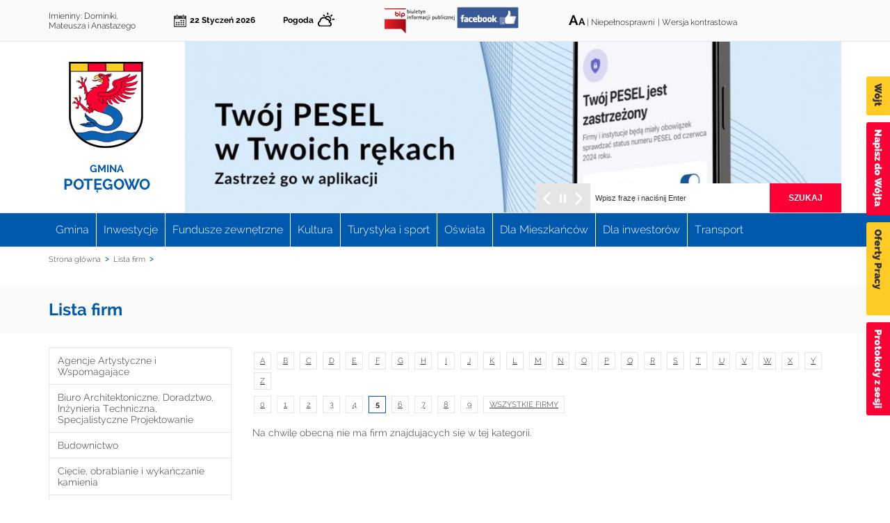

--- FILE ---
content_type: text/html; charset=utf-8
request_url: https://www.potegowo.pl/pl/companies-list/17?name=5
body_size: 11073
content:
<!DOCTYPE html PUBLIC "-//W3C//DTD XHTML+RDFa 1.0//EN" "http://www.w3.org/MarkUp/DTD/xhtml-rdfa-1.dtd">
<html xmlns="http://www.w3.org/1999/xhtml" xml:lang="pl" version="XHTML+RDFa 1.0" dir="ltr"
  xmlns:og="http://ogp.me/ns#"
  xmlns:article="http://ogp.me/ns/article#"
  xmlns:book="http://ogp.me/ns/book#"
  xmlns:profile="http://ogp.me/ns/profile#"
  xmlns:video="http://ogp.me/ns/video#"
  xmlns:product="http://ogp.me/ns/product#">
	<head profile="http://www.w3.org/1999/xhtml/vocab">
		<meta http-equiv="Content-Type" content="text/html; charset=utf-8" />
<link rel="shortcut icon" href="https://www.potegowo.pl/sites/all/themes/potegowo/favicon3.ico" type="image/vnd.microsoft.icon" />
<meta name="generator" content="Drupal 7 (https://www.drupal.org)" />
<link rel="canonical" href="https://www.potegowo.pl/pl/companies-list/17" />
<link rel="shortlink" href="https://www.potegowo.pl/pl/companies-list/17" />
<meta property="og:site_name" content="Gmina Potęgowo" />
<meta property="og:type" content="article" />
<meta property="og:url" content="https://www.potegowo.pl/pl/companies-list/17" />
<meta property="og:title" content="Lista firm" />
		<title>Lista firm | Gmina Potęgowo</title>
		<link type="text/css" rel="stylesheet" href="https://www.potegowo.pl/sites/default/files/css/css_xE-rWrJf-fncB6ztZfd2huxqgxu4WO-qwma6Xer30m4.css" media="all" />
<link type="text/css" rel="stylesheet" href="https://www.potegowo.pl/sites/default/files/css/css__LeQxW73LSYscb1O__H6f-j_jdAzhZBaesGL19KEB6U.css" media="all" />
<link type="text/css" rel="stylesheet" href="https://www.potegowo.pl/sites/default/files/css/css_1B8rgF9fnB2qBK08Pjfsm5pUQpVRW3a7_BuzByaHY6w.css" media="all" />
<link type="text/css" rel="stylesheet" href="https://www.potegowo.pl/sites/default/files/css/css_xzT09EnASBQldBMEjSXFDrOuohCIeO_FacQ-bTAElVk.css" media="all" />
<link type="text/css" rel="stylesheet" href="https://www.potegowo.pl/sites/all/modules/popup/popup.css?t71k83" media="all" />
<link type="text/css" rel="stylesheet" href="https://www.potegowo.pl/sites/default/files/css/css_LRe6JltJsAelkK2T6Ju8q36c0lwkSA5ZiyrhW4jiQdU.css" media="all" />
<link type="text/css" rel="stylesheet" href="https://www.potegowo.pl/sites/default/files/css/css_wqQfBn5rNRGrtiXKqiJJYdxDbkm91pWAzuszsqNQ3NI.css" media="all" />
<link type="text/css" rel="stylesheet" href="https://www.potegowo.pl/pl/styleswitcher/css/potegowo?t71k83" media="all" id="styleswitcher-css" />
		<script type="text/javascript" src="https://www.potegowo.pl/sites/default/files/js/js_XexEZhbTmj1BHeajKr2rPfyR8Y68f4rm0Nv3Vj5_dSI.js"></script>
<script type="text/javascript" src="https://www.potegowo.pl/sites/default/files/js/js_iu_w2UULUCtLLYVHVU9AlkwJXpkNUhm16fcA5ZZJMs0.js"></script>
<script type="text/javascript" src="https://www.potegowo.pl/sites/default/files/js/js_TcsSq5IwdGOvgsXnck5sQ3lXZm-GswFUMVMBahtAbkg.js"></script>
<script type="text/javascript" src="https://www.potegowo.pl/sites/default/files/js/js__gPBdb17RTaYN-dJciAkdHmYsyzWpb08pMFS7xDSA_Q.js"></script>
<script type="text/javascript" src="https://www.potegowo.pl/sites/all/modules/popup/popup.js?t71k83"></script>
<script type="text/javascript" src="https://www.potegowo.pl/sites/default/files/js/js_NW2j2qYvVYZps71p5z3LlD-GEDJaMpIoiaehSRjwF04.js"></script>
<script type="text/javascript" src="https://www.potegowo.pl/sites/default/files/js/js_kLwPJIC_a5Yxub4KUrgEQ2ijb672HsAFzmOluWHf7jI.js"></script>
<script type="text/javascript">
<!--//--><![CDATA[//><!--
jQuery.extend(Drupal.settings, {"basePath":"\/","pathPrefix":"pl\/","setHasJsCookie":0,"ajaxPageState":{"theme":"potegowo","theme_token":"_h3PikCRfxVbKslvin3gm-TBrUT3g3X8mH-xTm5Cit8","jquery_version":"1.7","js":{"sites\/all\/modules\/jquery_update\/replace\/jquery\/1.7\/jquery.min.js":1,"misc\/jquery-extend-3.4.0.js":1,"misc\/jquery-html-prefilter-3.5.0-backport.js":1,"misc\/jquery.once.js":1,"misc\/drupal.js":1,"sites\/all\/modules\/jquery_update\/replace\/ui\/ui\/minified\/jquery.ui.core.min.js":1,"sites\/all\/modules\/jquery_update\/replace\/ui\/ui\/minified\/jquery.ui.widget.min.js":1,"sites\/all\/modules\/eu_cookie_compliance\/js\/jquery.cookie-1.4.1.min.js":1,"sites\/all\/modules\/jquery_update\/replace\/misc\/jquery.form.min.js":1,"misc\/ajax.js":1,"sites\/all\/modules\/jquery_update\/js\/jquery_update.js":1,"sites\/all\/modules\/admin_menu\/admin_devel\/admin_devel.js":1,"sites\/all\/modules\/vbanner\/js\/vbanner.clickcount.js":1,"sites\/all\/modules\/vuser_company\/js\/vuser_company.js":1,"public:\/\/languages\/pl_eHtBkzHA4g8I6WHqN94yRSkHGOQDR-Y91HapVnItLUg.js":1,"sites\/all\/libraries\/colorbox\/jquery.colorbox-min.js":1,"sites\/all\/modules\/colorbox\/js\/colorbox.js":1,"sites\/all\/modules\/colorbox\/js\/colorbox_inline.js":1,"sites\/all\/modules\/dhtml_menu\/dhtml_menu.js":1,"sites\/all\/modules\/ie6nomore\/ie6nomore.js":1,"sites\/all\/modules\/popup\/popup.js":1,"misc\/collapse.js":1,"misc\/form.js":1,"sites\/all\/modules\/calendar\/js\/calendar_bubble.js":1,"sites\/all\/modules\/views\/js\/base.js":1,"misc\/progress.js":1,"sites\/all\/modules\/views\/js\/ajax_view.js":1,"sites\/all\/themes\/potegowo\/js\/classList.min.js":1,"sites\/all\/modules\/styleswitcher\/styleswitcher.js":1,"sites\/all\/themes\/potegowo\/js\/swiper.min.js":1,"sites\/all\/themes\/potegowo\/js\/jquery.selectBoxIt.min.js":1,"sites\/all\/themes\/potegowo\/js\/misc.js":1},"css":{"modules\/system\/system.base.css":1,"modules\/system\/system.menus.css":1,"modules\/system\/system.messages.css":1,"modules\/system\/system.theme.css":1,"misc\/ui\/jquery.ui.core.css":1,"misc\/ui\/jquery.ui.theme.css":1,"sites\/all\/modules\/calendar\/css\/calendar_multiday.css":1,"sites\/all\/modules\/date\/date_api\/date.css":1,"sites\/all\/modules\/date\/date_popup\/themes\/datepicker.1.7.css":1,"modules\/field\/theme\/field.css":1,"modules\/node\/node.css":1,"modules\/search\/search.css":1,"modules\/user\/user.css":1,"sites\/all\/modules\/views\/css\/views.css":1,"sites\/all\/libraries\/colorbox\/vlightbox\/colorbox.css":1,"sites\/all\/modules\/ctools\/css\/ctools.css":1,"sites\/all\/modules\/dhtml_menu\/dhtml_menu.css":1,"sites\/all\/modules\/ie6nomore\/ie6nomore.css":1,"sites\/all\/modules\/popup\/popup.css":1,"sites\/all\/modules\/calendar\/css\/calendar_ballon.css":1,"sites\/all\/modules\/date\/date_views\/css\/date_views.css":1,"sites\/all\/modules\/media_gallery\/media_gallery.css":1,"sites\/all\/modules\/styleswitcher\/styleswitcher.overlay.css":1,"sites\/all\/themes\/potegowo\/css\/swiper.min.css":1,"sites\/all\/themes\/potegowo\/css\/jquery.selectBoxIt.css":1,"sites\/all\/themes\/potegowo\/css\/styles.css":1,"https:\/\/www.potegowo.pl\/pl\/styleswitcher\/css\/potegowo":1}},"colorbox":{"transition":"elastic","speed":"350","opacity":"0.85","slideshow":true,"slideshowAuto":false,"slideshowSpeed":"5000","slideshowStart":"Pokaz slajd\u00f3w","slideshowStop":"Zatrzymaj pokaz slajd\u00f3w","current":"{current} z {total}","previous":"\u00ab Prev","next":"Next \u00bb","close":"Close","overlayClose":true,"returnFocus":true,"maxWidth":"98%","maxHeight":"98%","initialWidth":"300","initialHeight":"250","fixed":true,"scrolling":true,"mobiledetect":true,"mobiledevicewidth":"480px"},"dhtmlMenu":{"nav":"none","animation":{"effects":{"height":0,"width":0,"opacity":0},"speed":"100"},"effects":{"siblings":"close-same-tree","children":"none","remember":""},"filter":{"type":"blacklist","list":{"main-menu":0,"management":0,"menu-recommended-links":0,"menu-shortcuts":0,"menu-site-main-menu":0,"navigation":0,"user-menu":0}}},"popup":{"effects":{"show":{"default":"this.body.show();","fade":"\n        if (this.opacity){\n          this.body.fadeTo(\u0027medium\u0027,this.opacity);\n        }else{\n          this.body.fadeIn(\u0027medium\u0027);\n        }","slide-down":"this.body.slideDown(\u0027medium\u0027)","slide-down-fade":"\n        this.body.animate(\n          {\n            height:\u0027show\u0027,\n            opacity:(this.opacity ? this.opacity : \u0027show\u0027)\n          }, \u0027medium\u0027\n        );"},"hide":{"default":"this.body.hide();","fade":"this.body.fadeOut(\u0027medium\u0027);","slide-down":"this.body.slideUp(\u0027medium\u0027);","slide-down-fade":"\n        this.body.animate(\n          {\n            height:\u0027hide\u0027,\n            opacity:\u0027hide\u0027\n          }, \u0027medium\u0027\n        );"}},"linger":"250","delay":"250"},"views":{"ajax_path":"\/pl\/views\/ajax","ajaxViews":{"views_dom_id:c5214bb88b3ccc6d49a7409b0491d589":{"view_name":"Kalendarz","view_display_id":"block_1","view_args":"2026-01","view_path":"companies-list\/17","view_base_path":"calendar-node-field-date\/month","view_dom_id":"c5214bb88b3ccc6d49a7409b0491d589","pager_element":0}}},"urlIsAjaxTrusted":{"\/pl\/views\/ajax":true,"\/pl\/companies-list\/17?name=5":true},"styleSwitcher":{"styles":{"custom\/contrast":{"label":"Wersja kontrastowa","name":"custom\/contrast","path":"https:\/\/www.potegowo.pl\/sites\/all\/themes\/potegowo\/css\/contrast.css","is_default":false,"status":true,"weight":0,"_i":0,"theme":"potegowo"},"custom\/default":{"label":"Wersja standardowa","name":"custom\/default","path":"https:\/\/www.potegowo.pl\/pl\/styleswitcher\/css\/potegowo","is_default":false,"status":true,"weight":0,"_i":1,"theme":"potegowo"}},"default":"custom\/default","enableOverlay":1,"cookieExpire":31536000,"theme":"potegowo"},"vars":{"showSectors":"Show all","hideSectors":"Hide all"}});
//--><!]]>
</script>
		<script type="text/javascript">
			(function(i, s, o, g, r, a, m) {
				i['GoogleAnalyticsObject'] = r;
				i[r] = i[r] || function() {
					(i[r].q = i[r].q || []).push(arguments)
				}, i[r].l = 1 * new Date();
				a = s.createElement(o),
						m = s.getElementsByTagName(o)[0];
				a.async = 1;
				a.src = g;
				m.parentNode.insertBefore(a, m)
			})(window, document, 'script', '//www.google-analytics.com/analytics.js', 'ga');

			ga('create', 'UA-71625443-1', 'auto');
			ga('send', 'pageview');
		</script>
	</head>
	<body class="html not-front not-logged-in no-sidebars page-companies-list page-companies-list- page-companies-list-17 classical_version i18n-pl" >
		<div id="skip-link">
							<a href="#block-menu-menu-site-main-menu" class="element-invisible element-focusable">Przejdź do menu głównego</a>
				<a href="#search-block-form" class="element-invisible element-focusable">Przejdź do wyszukiwarki</a>
				<a href="#block-system-main" class="element-invisible element-focusable">Przejdź do głównej treści</a>
				<a href="#page-frontpage-content" class="element-invisible element-focusable">Przejdź do stopki</a>
				<a href="/" class="element-invisible element-focusable">Przejdź do strony głównej</a>
					</div>
				

  <div class="region region-popup">
    <div id="block-vbanner-popup" class="block block-vbanner">
				<div class="content">


<div class="vbanner">
	
					


  
  
		
	</div>

</div>
</div>
  </div>

<div class="page-preheader">
	  <div class="region region-preheader">
    <div id="block-vnameday-vnameday" class="block block-vnameday">
				<div class="content">Imieniny: Dominiki, Mateusza i Anastazego</div>
</div>
<div id="block-block-5" class="block block-block">
				<div class="content">22 Styczeń 2026</div>
</div>
<div id="block-block-6" class="block block-block">
				<div class="content"> <p><a title="Przejdź do strony z prognozą pogody dla Gminy Potęgowo" href="/strona/pogoda-w-potęgowie">Pogoda</a></p>
 </div>
</div>
<div id="block-block-7" class="block block-block">
				<h2>Biuletyn Informacji Publicznej</h2>
			<div class="content"> <p><a title="Przejdź do Biuletynu Informacji Publicznej" href="http://bip.potegowo.pl/Article/get/id,18635.html" target="_blank"><img src="/sites/default/files/pliki/logo_bip_small.png?656" alt="Biuletyn Informacji Publicznej" width="101" height="36" /></a></p>
 </div>
</div>
<div id="block-block-10" class="block block-block">
				<div class="content"> <p> <a title="Przejdź do Facebook'a" href="https://www.facebook.com/ugpotegowo" target="_blank"><img src="/sites/default/files/pliki/facebook-create.png?673" alt="Facebook" width="89" height="31" style="margin: 10px 0;" /></a></p>
 </div>
</div>
<div id="block-block-8" class="block block-block">
				<div class="content"> <p><a id="font_size_up" title="Powiększ rozmiar czcionki" href="#">A</a><a id="font_size_down" title="Pomniejsz rozmiar czcionki" href="#">a</a> <span class="separator">| </span><a title="Przejdź na stronę Biuletynu Informacji Publicznej do informacji o obsłudze osób głuchoniemych" href="http://bip.potegowo.pl/Article/id,578.html" target="_blank">Niepełnosprawni</a></p>
 </div>
</div>
<div id="block-styleswitcher-styleswitcher" class="block block-styleswitcher">
				<div class="content"><div class="item-list"><ul><li class="first"><a href="/pl/styleswitcher/switch/potegowo/custom/contrast?destination=companies-list/17%3Fname%3D5" class="style-switcher custom-style style-contrast" id="custom-contrast" rel="nofollow">Wersja kontrastowa</a></li>
<li class="last"><a href="/pl/styleswitcher/switch/potegowo/custom/default?destination=companies-list/17%3Fname%3D5" class="style-switcher custom-style style-default" id="custom-default" rel="nofollow">Wersja standardowa</a></li>
</ul></div></div>
</div>
  </div>
</div>

<div class="page-header">
	<div class="page-header-content main_width">
		<div class="page-header-left">
			<div class="page-header-logo">
				<a href="/" title="Przejdź do strony głównej">
					<img src="https://www.potegowo.pl/sites/all/themes/potegowo/logo.png" alt="Herb Gminy Potęgowo" />
				</a>
			</div>
			<div class="page-header-name"><div class="p1">Gmina</div><div class="p2">Potęgowo</div></div>
		</div>

		  <div class="region region-header">
    <div id="block-vbanner-header" class="block block-vbanner">
				<div class="content">


<div class="vbanner">
	
					


													<div id="vbanner_single_100" class="vbanner_single">										<a id="vbanner-link-100" class="vbanner-link" href="https://potegowo.pl/pl/strona/zastrze%C5%BC-pesel" target="_blank">											<img src="https://www.potegowo.pl/sites/default/files/styles/vbanner_header/public/vbanner/banner_z_pesel.jpg?itok=9MXzFIih" alt="" />										</a>									</div>
						 




													<div id="vbanner_single_98" class="vbanner_single">										<a id="vbanner-link-98" class="vbanner-link" href="https://www.potegowo.pl/pl/node/4488" target="_blank">											<img src="https://www.potegowo.pl/sites/default/files/styles/vbanner_header/public/vbanner/banner_kpo_orange_2.jpg?itok=jSFVROM0" alt="" />										</a>									</div>
						 




													<div id="vbanner_single_94" class="vbanner_single">										<a id="vbanner-link-94" class="vbanner-link" href="https://internet.gov.pl/" target="_blank">											<img src="https://www.potegowo.pl/sites/default/files/styles/vbanner_header/public/vbanner/baner_1_internet-gov-pl.jpg?itok=FOdRSKUf" alt="Zgłoszenie lokalizacji wiejskiej do internetu" />										</a>									</div>
						 




													<div id="vbanner_single_86" class="vbanner_single">										<a id="vbanner-link-86" class="vbanner-link" href="https://potegowo.budzetyjst.pl/" target="_blank">											<img src="https://www.potegowo.pl/sites/default/files/styles/vbanner_header/public/vbanner/budzet.jpg?itok=oM2oiOOB" alt="Poznaj budżet Gminy Potęgowo" />										</a>									</div>
						 

		
	</div>

</div>
</div>
<div id="block-search-form" class="block block-search">
				<div class="content"><form action="/pl/companies-list/17?name=5" method="post" id="search-block-form" accept-charset="UTF-8"><div><div class="container-inline">
      <h2 class="element-invisible">Formularz wyszukiwania</h2>
    <div class="form-item form-type-textfield form-item-search-block-form">
  <label class="element-invisible" for="edit-search-block-form--2">Szukaj </label>
 <input title="Wprowadź słowa, które mają zostać wyszukane." type="text" id="edit-search-block-form--2" name="search_block_form" value="" size="15" maxlength="128" class="form-text" />
</div>
<div class="form-actions form-wrapper" id="edit-actions"><input type="submit" id="edit-submit" name="op" value="Szukaj" class="form-submit" /></div><input type="hidden" name="form_build_id" value="form-emAcSLXNILby2E7RomKT5L8ntOCpCQ6UE5OqVTB2A1A" />
<input type="hidden" name="form_id" value="search_block_form" />
</div>
</div></form></div>
</div>
  </div>
	</div>
</div>

<div class="page-menu">
	  <div class="region region-main-menu">
    <div id="block-menu-menu-site-main-menu" class="block block-menu">
				<h2>Menu główne</h2>
			<div class="content"><ul class="menu"><li class="first collapsed dhtml-menu collapsed start-collapsed" id="dhtml_menu-890"><a href="/pl">Gmina</a><ul class="menu"><li class="first leaf dhtml-menu" id="dhtml_menu-896"><a href="/pl/strona/o-gminie">O Gminie</a></li>
<li class="leaf dhtml-menu" id="dhtml_menu-1025"><a href="http://bip.potegowo.pl/Article/id,416.html" target="_blank">Sołectwa</a></li>
<li class="expanded dhtml-menu collapsed start-collapsed" id="dhtml_menu-897"><a href="/pl/strona/urz%C4%85d">Urząd</a><ul class="menu"><li class="first leaf dhtml-menu" id="dhtml_menu-898"><a href="/pl/strona/w%C3%B3jt">Wójt</a></li>
<li class="leaf dhtml-menu" id="dhtml_menu-899"><a href="https://bip.potegowo.pl/m,508,urzad-gminy-potegowo.html" target="_blank">Pracownicy Urzędu</a></li>
<li class="last expanded dhtml-menu collapsed start-collapsed" id="dhtml_menu-900"><a href="/pl/strona/jak-za%C5%82atwi%C4%87-spraw%C4%99">Jak załatwić sprawę?</a><ul class="menu"><li class="first leaf dhtml-menu" id="dhtml_menu-901"><a href="http://epuap.gov.pl/wps/portal/strefa-klienta/katalog-spraw ">Załatw sprawę przez Internet (e-PUAP2)</a></li>
<li class="leaf dhtml-menu" id="dhtml_menu-902"><a href="https://obywatel.gov.pl/">Informacje i usługi dla obywateli</a></li>
<li class="leaf dhtml-menu" id="dhtml_menu-903"><a href="https://www.biznes.gov.pl/organy-i-instytucje/-/szczegoly/1811">Dla przedsiębiorcy</a></li>
<li class="last leaf dhtml-menu" id="dhtml_menu-1038"><a href="https://msw.gov.pl/pl/sprawy-obywatelskie/12028,Sprawy-obywatelskie.html">Sprawy obywatelskie (m,eldunki, dowody, rejestracja stanu cywilnego)</a></li>
</ul></li>
</ul></li>
<li class="leaf dhtml-menu" id="dhtml_menu-904"><a href="/pl/strona/organizacje-pozarz%C4%85dowe">Organizacje pozarządowe</a></li>
<li class="leaf dhtml-menu" id="dhtml_menu-1077"><a href="/pl/strona/konsultacje-spo%C5%82eczne">Konsultacje społeczne</a></li>
<li class="last leaf dhtml-menu" id="dhtml_menu-2140"><a href="https://potegowo.pl/pl/strona/oze-w-gminie-pot%C4%99gowo">OZE w Gminie Potęgowo</a></li>
</ul></li>
<li class="leaf dhtml-menu" id="dhtml_menu-891"><a href="/pl/inwestycje">Inwestycje</a></li>
<li class="leaf dhtml-menu" id="dhtml_menu-895"><a href="/pl/fundusze_zewnetrzne">Fundusze zewnętrzne</a></li>
<li class="collapsed dhtml-menu collapsed start-collapsed" id="dhtml_menu-893"><a href="/pl">Kultura</a><ul class="menu"><li class="first leaf dhtml-menu" id="dhtml_menu-912"><a href="https://pl-pl.facebook.com/GCKPotegowo">Gminne Centrum Kultury w Potęgowie</a></li>
<li class="last leaf dhtml-menu" id="dhtml_menu-913"><a href="http://www.gbppotegowo.naszabiblioteka.com/">Gminna Biblioteka Publiczna w Potęgowie</a></li>
</ul></li>
<li class="expanded dhtml-menu collapsed start-collapsed" id="dhtml_menu-892"><a href="/pl/strona/turystyka">Turystyka i sport</a><ul class="menu"><li class="first collapsed dhtml-menu collapsed start-collapsed" id="dhtml_menu-914"><a href="/pl/strona/turystyka">Turystyka</a><ul class="menu"><li class="first leaf dhtml-menu" id="dhtml_menu-915"><a href="/pl/strona/baza-noclegowa-i-%C5%BCywieniowa">Baza noclegowa i żywieniowa</a></li>
<li class="leaf dhtml-menu" id="dhtml_menu-916"><a href="/pl/strona/szlaki-turystyczne">Szlaki turystyczne</a></li>
<li class="leaf dhtml-menu" id="dhtml_menu-917"><a href="/pl/strona/aktywny-wypoczynek">Aktywny wypoczynek</a></li>
<li class="leaf dhtml-menu" id="dhtml_menu-918"><a href="/pl/strona/zabytki">Zabytki</a></li>
<li class="last leaf dhtml-menu" id="dhtml_menu-1066"><a href="/pl/strona/formy-ochrony-przyrody">Formy Ochrony Przyrody</a></li>
</ul></li>
<li class="leaf dhtml-menu" id="dhtml_menu-919"><a href="/pl/strona/sport">Sport</a></li>
<li class="last leaf dhtml-menu" id="dhtml_menu-2138"><a href="https://potegowo.pl/pl/strona/raport-nastroje-pomorskiej-bran%C5%BCy-turystycznej">Raport: Nastroje pomorskiej branży turystycznej</a></li>
</ul></li>
<li class="expanded dhtml-menu collapsed start-collapsed" id="dhtml_menu-894"><a href="/pl">Oświata</a><ul class="menu"><li class="first leaf dhtml-menu" id="dhtml_menu-924"><a href="http://zspotegowo.pl/" target="_blank">Szkoła Podstawowa w Potęgowie </a></li>
<li class="leaf dhtml-menu" id="dhtml_menu-925"><a href="http://splupawa.pl/" target="_blank">Szkoła Podstawowa w Łupawie</a></li>
<li class="leaf dhtml-menu" id="dhtml_menu-926"><a href="http://www.spopskorowo.pl/" target="_blank">Szkoła Podstawowa w Skórowie </a></li>
<li class="leaf dhtml-menu" id="dhtml_menu-927"><a href="https://www.facebook.com/Przedszkole-w-Pot%C4%99gowie-100166911604058" name="Strona Przedszkola w potęgowie na Facebook&#039;u" target="_blank">Przedszkole w Potęgowie</a></li>
<li class="leaf dhtml-menu" id="dhtml_menu-2142"><a href="https://potegowo.pl/pl/strona/rekrutacja-202425-formularze">Rekrutacja 2024/25</a></li>
<li class="leaf dhtml-menu" id="dhtml_menu-1945"><a href="http://potegowo.pl/pl/aktualnosc/zwrot-koszt%C3%B3w-przejazdu-ucznia-niepe%C5%82nosprawnego">Zwrot kosztów przejazdu ucznia niepełnosprawnego</a></li>
<li class="last leaf dhtml-menu" id="dhtml_menu-1157"><a href="http://potegowo.pl/pl/aktualnosc/informacja-dla-pracodawc%C3%B3w-ubiegaj%C4%85cych-si%C4%99-o-zwrot-dofinansowania-koszt%C3%B3w-kszta%C5%82cenia">Dofinansowanie kosztów kształcenia młodocianych pracowników</a></li>
</ul></li>
<li class="collapsed dhtml-menu collapsed start-collapsed" id="dhtml_menu-1041"><a href="http://potegowo.pl/pl/strona/dla-mieszka%C5%84c%C3%B3w" title="Dla Mieszkańców" class="{ flex-wrap: }">Dla Mieszkańców</a><ul class="menu"><li class="first leaf dhtml-menu" id="dhtml_menu-1950"><a href="https://potegowo.pl/pl/strona/druki-do-pobrania">Druki do pobrania</a></li>
<li class="leaf dhtml-menu" id="dhtml_menu-1951"><a href="https://potegowo.pl/pl/punkt-czyste-powietrze">Punkt Informacyjno-Konsultacyjny „Czyste Powietrze”</a></li>
<li class="leaf dhtml-menu" id="dhtml_menu-1947"><a href="https://potegowo.pl/dotacje-ekologiczne">Dotacje ekologiczne</a></li>
<li class="leaf dhtml-menu" id="dhtml_menu-2144"><a href="https://potegowo.pl/pl/strona/gminna-ewidencja-zabytk%C3%B3w">Gminna Ewidencja Zabytków</a></li>
<li class="leaf dhtml-menu" id="dhtml_menu-2141"><a href="https://potegowo.pl/pl/strona/pe%C5%82nomocnik-w%C3%B3jta-gminy-pot%C4%99gowo-do-spraw-os%C3%B3b-z-niepe%C5%82nosprawno%C5%9Bciami">Pełnomocnik Wójta Gminy Potęgowo do spraw Osób z Niepełnosprawnościami</a></li>
<li class="leaf dhtml-menu" id="dhtml_menu-2143"><a href="https://potegowo.pl/pl/pozyczka-antysmogowa">Pożyczki 0% na wymianę nieefektywnego źródła ciepła</a></li>
<li class="leaf dhtml-menu" id="dhtml_menu-2137"><a href="https://potegowo.pl/pl/aktualnosc/regulamin-amatorskiego-po%C5%82owu-ryb-na-jeziorze-nieckowskim-0">Regulamin amatorskiego połowu ryb na jeziorze Nieckowskim</a></li>
<li class="last leaf dhtml-menu" id="dhtml_menu-2145"><a href="/pl/aktualnosc/zarz%C4%85dzenie-nr-1952024-w%C3%B3jta-gminy-pot%C4%99gowo-z-dnia-3-pa%C5%BAdziernika-2024-r-w-sprawie" title="Standardy obsługi małoletnich">Standardy obsługi małoletnich</a></li>
</ul></li>
<li class="leaf dhtml-menu" id="dhtml_menu-1065"><a href="http://potegowo.pl/pl/strona/dla-inwestor%C3%B3w" class="{flex-flow: row wrap}">Dla inwestorów</a></li>
<li class="last leaf dhtml-menu" id="dhtml_menu-1948"><a href="https://potegowo.pl/transport">Transport</a></li>
</ul></div>
</div>
  </div>
</div>

<div class="page-slider clearfix">
	<div class="page-slider-content main_width">
			</div>
</div>

<div class="page-main" id="page-main-content">
	<div class="page-main-content clearfix">
					<div id="breadcrumb"><ul><li class="breadcrumb-home"><a href="/pl">Strona główna</a></li><li class="breadcrumb-current">Lista firm</li></ul></div>
		
					<div class="tabs_container main_width"></div>
		
		<div class="main_width">
					</div>

		
					<div class="page-text-header">
				<h1>Lista firm</h1>
			</div>
		
					<div class="page-main-content-subpage main_width clearfix">
													<div class="page-main-content-left">
						  <div class="region region-left-column">
    <div id="block-vuser-company-vuser-sectors" class="block block-vuser-company">
				<h2>Lista branż firm</h2>
			<div class="content">
<div class="under-title">
    <span>Choose a sector from the list below in order to find information and entrepreneurs you are interested in.</span>
</div>

<div id="sectors-list">
	<div class="sectors-column sectors-column-1">
		
			
			<div class="sector-row sector-row-1 odd">
				<span class="element-invisible">Go to </span>
				<a href="/pl/companies-list/33">Agencje Artystyczne i Wspomagające</a>
			</div>

		
			
			<div class="sector-row sector-row-2 even">
				<span class="element-invisible">Go to </span>
				<a href="/pl/companies-list/32">Biuro Architektoniczne, Doradztwo, Inżynieria Techniczna, Specjalistyczne Projektowanie</a>
			</div>

		
			
			<div class="sector-row sector-row-3 odd">
				<span class="element-invisible">Go to </span>
				<a href="/pl/companies-list/19">Budownictwo</a>
			</div>

		
			
			<div class="sector-row sector-row-4 even">
				<span class="element-invisible">Go to </span>
				<a href="/pl/companies-list/39">Cięcie, obrabianie i wykańczanie kamienia</a>
			</div>

		
			
			<div class="sector-row sector-row-5 odd">
				<span class="element-invisible">Go to </span>
				<a href="/pl/companies-list/37">Doradztwo w zakresie prowadzenia działalności gospodarczej</a>
			</div>

		
			
			<div class="sector-row sector-row-6 even">
				<span class="element-invisible">Go to </span>
				<a href="/pl/companies-list/30">Działalność Agentów Ubezpieczeniowych</a>
			</div>

		
			
			<div class="sector-row sector-row-7 odd">
				<span class="element-invisible">Go to </span>
				<a href="/pl/companies-list/46">Działalność Agentów zajmujących się sprzedażą płodów rolnych</a>
			</div>

		
			
			<div class="sector-row sector-row-8 even">
				<span class="element-invisible">Go to </span>
				<a href="/pl/companies-list/25">Elektronika, Komputery, Telekomunikacja, Diagnostyka Elektryczna</a>
			</div>

		
			
			<div class="sector-row sector-row-9 odd">
				<span class="element-invisible">Go to </span>
				<a href="/pl/companies-list/21">Gastronomia</a>
			</div>

		
			
			<div class="sector-row sector-row-10 even">
				<span class="element-invisible">Go to </span>
				<a href="/pl/companies-list/20">Handel</a>
			</div>

		
			
			<div class="sector-row sector-row-11 odd">
				<span class="element-invisible">Go to </span>
				<a href="/pl/companies-list/44">Kopalnia żwiru</a>
			</div>

		
			
			<div class="sector-row sector-row-12 even">
				<span class="element-invisible">Go to </span>
				<a href="/pl/companies-list/18">Mechanika pojazdowa</a>
			</div>

		
			
			<div class="sector-row sector-row-13 odd">
				<span class="element-invisible">Go to </span>
				<a href="/pl/companies-list/36">Naprawa i konserwacja maszyn, sprzętu użytku domowego, Instalowanie maszyn</a>
			</div>

		
			
			<div class="sector-row sector-row-14 even">
				<span class="element-invisible">Go to </span>
				<a href="/pl/companies-list/47">Naprawa i konserwacja statków i łodzi</a>
			</div>

		
	</div>
	<div class="sectors-column sectors-column-2 sectors-column-hidden">

		
			
			<div class="sector-row sector-row-15 odd">

				<a href="/pl/companies-list/42">Nauka Jazdy i Pilotażu</a>

			</div>

		
			
			<div class="sector-row sector-row-16 even">

				<a href="/pl/companies-list/43">Obróbka i usuwanie odpadów innych niż niebezpieczne</a>

			</div>

		
			
			<div class="sector-row sector-row-17 odd">

				<a href="/pl/companies-list/45">Pomoc Społeczna bez zakwaterowania dla ludzi w podeszłym wieku</a>

			</div>

		
			
			<div class="sector-row sector-row-18 even">

				<a href="/pl/companies-list/23">Przychodnie, Weterynarze, Apteki</a>

			</div>

		
			
			<div class="sector-row sector-row-19 odd">

				<a href="/pl/companies-list/38">Ręczne ozdabianie świec</a>

			</div>

		
			
			<div class="sector-row sector-row-20 even">

				<a href="/pl/companies-list/34">Sprzątanie budynków</a>

			</div>

		
			
			<div class="sector-row sector-row-21 odd">

				<a href="/pl/companies-list/41">Sprzedaż maszyn rolniczych, Stacja diagnostyczna, Myjnia</a>

			</div>

		
			
			<div class="sector-row sector-row-22 even">

				<a href="/pl/companies-list/22">Stolarstwo i Leśnictwo</a>

			</div>

		
			
			<div class="sector-row sector-row-23 odd">

				<a href="/pl/companies-list/17">Transport</a>

			</div>

		
			
			<div class="sector-row sector-row-24 even">

				<a href="/pl/companies-list/31">Usługi dla rolnictwa i Zagospodarowanie terenów zieleni</a>

			</div>

		
			
			<div class="sector-row sector-row-25 odd">

				<a href="/pl/companies-list/35">Usługi Fryzjersko Kosmetyczne</a>

			</div>

		
			
			<div class="sector-row sector-row-26 even">

				<a href="/pl/companies-list/24">Usługi Montersko Ślusarsko Spawalnicze, Blacharstwo</a>

			</div>

		
			
			<div class="sector-row sector-row-27 odd">

				<a href="/pl/companies-list/26">Usługi Rachunkowe, Doradztwo Podatkowe</a>

			</div>

		
			
			<div class="sector-row sector-row-28 even">

				<a href="/pl/companies-list/28">Usługi Turystyczne i Krótkotrwałego Zakwaterowania</a>

			</div>

		
	</div>

	<div class="sectors-column sectors-column-3 sectors-column-hidden">

		
			
			<div class="sector-row sector-row-29 odd">
				<a href="/pl/companies-list/27">Wynajem i Zarządzanie Nieruchomościami</a>
			</div>

		
			
			<div class="sector-row sector-row-30 even">
				<a href="/pl/companies-list/29">Wytwarzanie Energii Elektrycznej - Obsługa</a>
			</div>

		
			
			<div class="sector-row sector-row-31 odd">
				<a href="/pl/companies-list/40">Zakład Pogrzebowy</a>
			</div>

		
	</div>

</div>

</div>
</div>
  </div>
					</div>
								<div class="page-main-content-content existing_left_column">
					  <div class="region region-content">
    <div id="block-system-main" class="block block-system">
				<div class="content"><div id="companies-alphabet">
	
    <ul>
					<li>
				<span class="element-invisible">Wyświetl firmy, których nazwy zaczynają się od litery </span>
				<a href="/pl/companies-list/17?name=a">a</a>
			</li>
								<li>
				<span class="element-invisible">Wyświetl firmy, których nazwy zaczynają się od litery </span>
				<a href="/pl/companies-list/17?name=b">b</a>
			</li>
								<li>
				<span class="element-invisible">Wyświetl firmy, których nazwy zaczynają się od litery </span>
				<a href="/pl/companies-list/17?name=c">c</a>
			</li>
								<li>
				<span class="element-invisible">Wyświetl firmy, których nazwy zaczynają się od litery </span>
				<a href="/pl/companies-list/17?name=d">d</a>
			</li>
								<li>
				<span class="element-invisible">Wyświetl firmy, których nazwy zaczynają się od litery </span>
				<a href="/pl/companies-list/17?name=e">e</a>
			</li>
								<li>
				<span class="element-invisible">Wyświetl firmy, których nazwy zaczynają się od litery </span>
				<a href="/pl/companies-list/17?name=f">f</a>
			</li>
								<li>
				<span class="element-invisible">Wyświetl firmy, których nazwy zaczynają się od litery </span>
				<a href="/pl/companies-list/17?name=g">g</a>
			</li>
								<li>
				<span class="element-invisible">Wyświetl firmy, których nazwy zaczynają się od litery </span>
				<a href="/pl/companies-list/17?name=h">h</a>
			</li>
								<li>
				<span class="element-invisible">Wyświetl firmy, których nazwy zaczynają się od litery </span>
				<a href="/pl/companies-list/17?name=i">i</a>
			</li>
								<li>
				<span class="element-invisible">Wyświetl firmy, których nazwy zaczynają się od litery </span>
				<a href="/pl/companies-list/17?name=j">j</a>
			</li>
								<li>
				<span class="element-invisible">Wyświetl firmy, których nazwy zaczynają się od litery </span>
				<a href="/pl/companies-list/17?name=k">k</a>
			</li>
								<li>
				<span class="element-invisible">Wyświetl firmy, których nazwy zaczynają się od litery </span>
				<a href="/pl/companies-list/17?name=l">l</a>
			</li>
								<li>
				<span class="element-invisible">Wyświetl firmy, których nazwy zaczynają się od litery </span>
				<a href="/pl/companies-list/17?name=m">m</a>
			</li>
								<li>
				<span class="element-invisible">Wyświetl firmy, których nazwy zaczynają się od litery </span>
				<a href="/pl/companies-list/17?name=n">n</a>
			</li>
								<li>
				<span class="element-invisible">Wyświetl firmy, których nazwy zaczynają się od litery </span>
				<a href="/pl/companies-list/17?name=o">o</a>
			</li>
								<li>
				<span class="element-invisible">Wyświetl firmy, których nazwy zaczynają się od litery </span>
				<a href="/pl/companies-list/17?name=p">p</a>
			</li>
								<li>
				<span class="element-invisible">Wyświetl firmy, których nazwy zaczynają się od litery </span>
				<a href="/pl/companies-list/17?name=q">q</a>
			</li>
								<li>
				<span class="element-invisible">Wyświetl firmy, których nazwy zaczynają się od litery </span>
				<a href="/pl/companies-list/17?name=r">r</a>
			</li>
								<li>
				<span class="element-invisible">Wyświetl firmy, których nazwy zaczynają się od litery </span>
				<a href="/pl/companies-list/17?name=s">s</a>
			</li>
								<li>
				<span class="element-invisible">Wyświetl firmy, których nazwy zaczynają się od litery </span>
				<a href="/pl/companies-list/17?name=t">t</a>
			</li>
								<li>
				<span class="element-invisible">Wyświetl firmy, których nazwy zaczynają się od litery </span>
				<a href="/pl/companies-list/17?name=u">u</a>
			</li>
								<li>
				<span class="element-invisible">Wyświetl firmy, których nazwy zaczynają się od litery </span>
				<a href="/pl/companies-list/17?name=v">v</a>
			</li>
								<li>
				<span class="element-invisible">Wyświetl firmy, których nazwy zaczynają się od litery </span>
				<a href="/pl/companies-list/17?name=w">w</a>
			</li>
								<li>
				<span class="element-invisible">Wyświetl firmy, których nazwy zaczynają się od litery </span>
				<a href="/pl/companies-list/17?name=x">x</a>
			</li>
								<li>
				<span class="element-invisible">Wyświetl firmy, których nazwy zaczynają się od litery </span>
				<a href="/pl/companies-list/17?name=y">y</a>
			</li>
								<li>
				<span class="element-invisible">Wyświetl firmy, których nazwy zaczynają się od litery </span>
				<a href="/pl/companies-list/17?name=z">z</a>
			</li>
					    </ul>
    <ul>
					<li>
				<span class="element-invisible">Wyświetl firmy, których nazwy zaczynają się od numeru </span>
				<a href="/pl/companies-list/17?name=0">0</a>
			</li>
					<li>
				<span class="element-invisible">Wyświetl firmy, których nazwy zaczynają się od numeru </span>
				<a href="/pl/companies-list/17?name=1">1</a>
			</li>
					<li>
				<span class="element-invisible">Wyświetl firmy, których nazwy zaczynają się od numeru </span>
				<a href="/pl/companies-list/17?name=2">2</a>
			</li>
					<li>
				<span class="element-invisible">Wyświetl firmy, których nazwy zaczynają się od numeru </span>
				<a href="/pl/companies-list/17?name=3">3</a>
			</li>
					<li>
				<span class="element-invisible">Wyświetl firmy, których nazwy zaczynają się od numeru </span>
				<a href="/pl/companies-list/17?name=4">4</a>
			</li>
					<li class="current">
				<span class="element-invisible">Wyświetl firmy, których nazwy zaczynają się od numeru </span>
				<a href="/pl/companies-list/17?name=5">5</a>
			</li>
					<li>
				<span class="element-invisible">Wyświetl firmy, których nazwy zaczynają się od numeru </span>
				<a href="/pl/companies-list/17?name=6">6</a>
			</li>
					<li>
				<span class="element-invisible">Wyświetl firmy, których nazwy zaczynają się od numeru </span>
				<a href="/pl/companies-list/17?name=7">7</a>
			</li>
					<li>
				<span class="element-invisible">Wyświetl firmy, których nazwy zaczynają się od numeru </span>
				<a href="/pl/companies-list/17?name=8">8</a>
			</li>
					<li>
				<span class="element-invisible">Wyświetl firmy, których nazwy zaczynają się od numeru </span>
				<a href="/pl/companies-list/17?name=9">9</a>
			</li>
				<li class="all_companies"><a id="all-companies" href="/pl/companies-list"><span class="element-invisible">Wyświetlanie </span>wszystkie firmy</a></li>
    </ul>
</div>

	<p>Na chwilę obecną nie ma firm znajdujących się w tej kategorii.</p>
</div>
</div>
  </div>
				</div>
							</div>
			</div>
</div>

<div class="page-footer">
	<div class="page-footer-content page-footer-content1">
		  <div class="region region-footer1">
    <div id="block-vbanner-footer" class="block block-vbanner">
				<h2>Polecane serwisy internetowe</h2>
			<div class="content">


<div class="vbanner">
	
					


													<div id="vbanner_single_90" class="vbanner_single">										<a id="vbanner-link-90" class="vbanner-link" href="https://potegowo.pl/pl/punkt-czyste-powietrze" target="_blank">											<img src="https://www.potegowo.pl/sites/default/files/vbanner/czyste-powietrze.png" alt="" />										</a>									</div>
						 




													<div id="vbanner_single_99" class="vbanner_single">										<a id="vbanner-link-99" class="vbanner-link" href="https://potegowo.pl/pl/strona/nieruchomo%C5%9Bci-przeznaczone-do-sprzeda%C5%BCy-i-dzier%C5%BCawy" target="_blank">											<img src="https://www.potegowo.pl/sites/default/files/vbanner/piktogram_nieruchomosci5.jpg" alt="" />										</a>									</div>
						 




													<div id="vbanner_single_87" class="vbanner_single">										<a id="vbanner-link-87" class="vbanner-link" href="https://potegowo.budzetyjst.pl/" target="_self">											<img src="https://www.potegowo.pl/sites/default/files/vbanner/budzet.png" alt="" />										</a>									</div>
						 




													<div id="vbanner_single_88" class="vbanner_single">										<a id="vbanner-link-88" class="vbanner-link" href="https://www.potegowo.pl/pl/strona/klauzule-informacyjne" target="_self">											<img src="https://www.potegowo.pl/sites/default/files/vbanner/klauzule.png" alt="" />										</a>									</div>
						 




													<div id="vbanner_single_3" class="vbanner_single">										<a id="vbanner-link-3" class="vbanner-link" href="companies-list" target="_self">											<img src="https://www.potegowo.pl/sites/default/files/vbanner/front_06_0.png" alt="Baza firm" />										</a>									</div>
						 




													<div id="vbanner_single_89" class="vbanner_single">										<a id="vbanner-link-89" class="vbanner-link" href="https://eobywatel.potegowo.pl/" target="_blank">											<img src="https://www.potegowo.pl/sites/default/files/vbanner/e_obywatel_0.jpg" alt="" />										</a>									</div>
						 




													<div id="vbanner_single_25" class="vbanner_single">										<a id="vbanner-link-25" class="vbanner-link" href="http://www.zuppotegowo.pl" target="_blank">											<img src="https://www.potegowo.pl/sites/default/files/vbanner/zaklad_uslug_publicznych.png" alt="Zakład Usług Publicznych" />										</a>									</div>
						 




													<div id="vbanner_single_39" class="vbanner_single">										<a id="vbanner-link-39" class="vbanner-link" href="http://www.gopspotegowo.pl/" target="_blank">											<img src="https://www.potegowo.pl/sites/default/files/vbanner/gops.png" alt="Gminny Ośrodek Pomocy Społecznej" />										</a>									</div>
						 




													<div id="vbanner_single_56" class="vbanner_single">										<a id="vbanner-link-56" class="vbanner-link" href="http://lowcyburz.pl/" target="_blank">											<img src="https://www.potegowo.pl/sites/default/files/vbanner/burze_2.jpg" alt="Ostrzeżenia" />										</a>									</div>
						 




													<div id="vbanner_single_58" class="vbanner_single">										<a id="vbanner-link-58" class="vbanner-link" href="http://potegowo.pl/pl/strona/konsultacje-spo%C5%82eczne" target="_self">											<img src="https://www.potegowo.pl/sites/default/files/vbanner/konultacje_spoleczne.jpg" alt="Konsultacje społeczne" />										</a>									</div>
						 




													<div id="vbanner_single_75" class="vbanner_single">										<a id="vbanner-link-75" class="vbanner-link" href="http://bip.powiat.slupsk.pl/dokumenty/menu/111" target="_blank">											<img src="https://www.potegowo.pl/sites/default/files/vbanner/logo_powiat_1.jpg" alt="Nieodpłatne poradnictwo w Powiecie Słupskim" />										</a>									</div>
						 




													<div id="vbanner_single_52" class="vbanner_single">										<a id="vbanner-link-52" class="vbanner-link" href="http://www.mon.gov.pl/samoobrona-kobiet/" target="_blank">											<img src="https://www.potegowo.pl/sites/default/files/vbanner/samoobrona_5.jpg" alt="Samoobrona Kobiet" />										</a>									</div>
						 




													<div id="vbanner_single_4" class="vbanner_single">										<a id="vbanner-link-4" class="vbanner-link" href="http://potegowo.pl/pl/strona/druki-do-pobrania" target="_blank">											<img src="https://www.potegowo.pl/sites/default/files/vbanner/front_06.png" alt="Druki do pobrania przejdź na podstronę" />										</a>									</div>
						 




													<div id="vbanner_single_47" class="vbanner_single">										<a id="vbanner-link-47" class="vbanner-link" href="http://www.pds.org.pl" target="_blank">											<img src="https://www.potegowo.pl/sites/default/files/vbanner/p_d_s_3.jpg" alt="Partnerstwo Dorzecze Słupi" />										</a>									</div>
						 

		
	</div>

</div>
</div>
<div id="block-vbanner-footer2" class="block block-vbanner">
				<h2>Inne strony serwisu</h2>
			<div class="content">


<div class="vbanner">
	
					


													<div id="vbanner_single_97" class="vbanner_single">										<a id="vbanner-link-97" class="vbanner-link" href="https://smup.gov.pl/pl/basic#jts" target="_self">											<img src="https://www.potegowo.pl/sites/default/files/vbanner/schowek04.jpg" alt="" />										</a>									</div>
						 




													<div id="vbanner_single_96" class="vbanner_single">										<a id="vbanner-link-96" class="vbanner-link" href="http://www.voxly.pl/potegowo" target="_blank">											<img src="https://www.potegowo.pl/sites/default/files/vbanner/footer_banner_voxly.jpg" alt="" />										</a>									</div>
						 




													<div id="vbanner_single_9" class="vbanner_single">										<a id="vbanner-link-9" class="vbanner-link" href="strona/wielofunkcyjny-ośrodek-przemysłowo-usługowy-w-potęgowie" target="_blank">											<img src="https://www.potegowo.pl/sites/default/files/vbanner/footer_banner_05.png" alt="Tereny inwestycyjne" />										</a>									</div>
						 




													<div id="vbanner_single_10" class="vbanner_single">										<a id="vbanner-link-10" class="vbanner-link" href="http://www.potegowo.pl/wideo" target="_blank">											<img src="https://www.potegowo.pl/sites/default/files/vbanner/footer_banner_07.png" alt="Filmy o Gminie" />										</a>									</div>
						 




													<div id="vbanner_single_12" class="vbanner_single">										<a id="vbanner-link-12" class="vbanner-link" href="glos_potegowa" target="_blank">											<img src="https://www.potegowo.pl/sites/default/files/vbanner/footer_banner_19.png" alt="Głos potęgowa" />										</a>									</div>
						 




													<div id="vbanner_single_13" class="vbanner_single">										<a id="vbanner-link-13" class="vbanner-link" href="http://potegowo.pl/pl/strona/odpady" target="_blank">											<img src="https://www.potegowo.pl/sites/default/files/vbanner/footer_banner_13.png" alt="Ekologia odpady" />										</a>									</div>
						 




													<div id="vbanner_single_14" class="vbanner_single">										<a id="vbanner-link-14" class="vbanner-link" href="https://potegowo.pl/transport" target="_blank">											<img src="https://www.potegowo.pl/sites/default/files/vbanner/footer_banner_bus.png" alt="Bezpłatny transport door-to-door" />										</a>									</div>
						 




													<div id="vbanner_single_83" class="vbanner_single">										<a id="vbanner-link-83" class="vbanner-link" href="http://potegowo.pl/pl/strona/informator-urz%C4%99du-gminy-pot%C4%99gowo" target="_blank">											<img src="https://www.potegowo.pl/sites/default/files/vbanner/informator.png" alt="Infromator Urzędu Gminy" />										</a>									</div>
						 




													<div id="vbanner_single_91" class="vbanner_single">										<a id="vbanner-link-91" class="vbanner-link" href="https://potegowo.pl/pl/punkt-czyste-powietrze" target="_blank">											<img src="https://www.potegowo.pl/sites/default/files/vbanner/czystepowietrze.png" alt="" />										</a>									</div>
						 




													<div id="vbanner_single_92" class="vbanner_single">										<a id="vbanner-link-92" class="vbanner-link" href="https://www.potegowo.4gen.eu/open_simple2" target="_blank">											<img src="https://www.potegowo.pl/sites/default/files/vbanner/energia-oze.png" alt="" />										</a>									</div>
						 




													<div id="vbanner_single_34" class="vbanner_single">										<a id="vbanner-link-34" class="vbanner-link" href="https://mikroporady.pl/prowadzenie-dzialalnosci/kacik-przedsiebiorcy.html" target="_blank">											<img src="https://www.potegowo.pl/sites/default/files/vbanner/kacik_przedsiebiorcy_0.png" alt="Kącik Przedsiębiorcy" />										</a>									</div>
						 




													<div id="vbanner_single_68" class="vbanner_single">										<a id="vbanner-link-68" class="vbanner-link" href="https://bip.potegowo.pl/Article/id,759.html" target="_blank">											<img src="https://www.potegowo.pl/sites/default/files/vbanner/sesja5.jpg" alt="Transmisje z obrad Sesji Rady Gminy" />										</a>									</div>
						 

		
	</div>

</div>
</div>
  </div>
	</div>
	<div class="page-footer-content page-footer-content2">
		  <div class="region region-footer2">
    <div id="block-block-1" class="block block-block">
				<h2>Dane kontaktowe Urzędu Gminy Potęgowo</h2>
			<div class="content"> <p><strong>Urząd Gminy Potęgowo</strong><br />76-230 Potęgowo<br />ul. Kościuszki 5</p>
<p><strong>tel/fax</strong> +48 (59) 811 50 72<br /><strong>e-mail</strong>: sekretariat@potegowo.pl</p>
 </div>
</div>
<div id="block-block-2" class="block block-block">
				<h2>Godziny pracy Urzędu</h2>
			<div class="content"> <p><strong>poniedziałek            od 7.30 do 16.30</strong></p>
<p><strong>wtorek - czwartek  od 7.30 do 15.30</strong></p>
<p><strong>piątek                         od 7.30 do 14.30</strong></p>
 </div>
</div>
<div id="block-menu-menu-shortcuts" class="block block-menu">
				<h2>Na skróty</h2>
			<div class="content"><ul class="menu"><li class="first leaf dhtml-menu" id="dhtml_menu-931"><a href="/pl/strona/kontakt-0">Kontakt</a></li>
<li class="leaf dhtml-menu" id="dhtml_menu-932"><a href="/pl/strona/plany-i-programy">Plany i programy</a></li>
<li class="leaf dhtml-menu" id="dhtml_menu-934"><a href="http://bip.potegowo.pl/Article/id,604.html">Przetargi nieruchomości</a></li>
<li class="leaf dhtml-menu" id="dhtml_menu-933"><a href="http://bip.potegowo.pl/Article/id,519.html" target="_blank">Zamówienia publiczne</a></li>
<li class="leaf dhtml-menu" id="dhtml_menu-1034"><a href="https://potegowo.pl/pl/strona/druki-i-infrmacje-dotycz%C4%85ce-wymiaru-podatk%C3%B3w-i-ksi%C4%99gowo%C5%9Bci-podatkowej-w-gminie-pot%C4%99gowo" title="Podatki">Podatki</a></li>
<li class="leaf dhtml-menu" id="dhtml_menu-1036"><a href="https://bip.potegowo.pl/m,539,nabory.html" title="Praca">Praca</a></li>
<li class="last leaf dhtml-menu" id="dhtml_menu-2139"><a href="https://bip.potegowo.pl/m,750,informacje-dot-przetwarzania-danych-osobowych.html?limit=20&amp;page=1" title="Klauzule informacyjne dot. przetwarzania danych osobowych" target="_blank">Klauzule informacyjne RODO</a></li>
</ul></div>
</div>
<div id="block-menu-menu-recommended-links" class="block block-menu">
				<h2>Przyjazne linki</h2>
			<div class="content"><ul class="menu"><li class="first leaf dhtml-menu" id="dhtml_menu-1952"><a href="https://powiat.slupsk.pl/" target="_blank">Starostwo powiatowe w Słupsku</a></li>
<li class="leaf dhtml-menu" id="dhtml_menu-938"><a href="http://geoportal.gov.pl/" target="_blank">GEOPORTAL</a></li>
<li class="leaf dhtml-menu" id="dhtml_menu-937"><a href="http://www.slupsk.policja.gov.pl/dziel_glowczyce.php" target="_blank">Komenda Miejska Policji w Słupsku</a></li>
<li class="leaf dhtml-menu" id="dhtml_menu-936"><a href="https://mikroporady.pl/" target="_blank">MIKROPORADY</a></li>
<li class="leaf dhtml-menu" id="dhtml_menu-939"><a href="http://gdansk.uw.gov.pl" target="_blank">Pomorski Urząd Wojewódzki w Gdańsku</a></li>
<li class="last leaf dhtml-menu" id="dhtml_menu-940"><a href="http://pomorskie.eu" target="_blank">Urząd Marszałkowski Województwa Pomorskiego w Gdańsku</a></li>
</ul></div>
</div>
  </div>
	</div>
	<div class="page-footer-content page-footer-content3">
                <div class="main_width">
                    <div class="online-counters">
                        <div class="first"></div>
                        <div class="second"></div>
                    </div>
                      <div class="region region-footer3">
    <div id="block-block-4" class="block block-block">
				<div class="content"> <p>Copyright 2015. Urząd Gminy Potęgowo<br />Created by <a title="Przejdź do strony firmy Vobacom" href="http://vobacom.pl">VOBACOM</a><br /><a title="Przejdź do strony z polityką plików cookies" href="http://potegowo.pl/strona/polityka-plików-cookies">Polityka plików cookies<br /></a><a title="Deklaracja dostępności" href="http://potegowo.pl/strona/deklaracja-dost%C4%99pno%C5%9Bci" target="_self">Deklaracja dostępności</a></p>
 </div>
</div>
<div id="block-block-11" class="block block-block">
				<h2>RSS</h2>
			<div class="content"> <p><a href="/rss.xml">RSS</a></p>
 </div>
</div>
  </div>
                </div>
	</div>
</div>

  <div class="region region-sidebars">
    <div id="block-block-9" class="block block-block">
				<div class="content"> <p class="rotate rotate_yellow sidebar1"><a title="Przejdź do strony o Wójcie Gminy Potęgowo" href="/strona/wójt">Wójt</a></p>
<p class="rotate rotate_red sidebar2"><a href="mailto:wojt@potegowo.pl">Napisz do Wójta</a></p>
<p class="rotate rotate_yellow sidebar2"><a title="Oferty pracy" href="https://potegowo.pl/pl/oferty-pracy-przedsiebiorcy" target="_blank">Oferty Pracy</a></p>
<p class="rotate rotate_red sidebar2"><a href="https://bip.potegowo.pl/m,1012,2025.html" target="_blank">Protokoły z sesji</a></p>
<p> </p>
 </div>
</div>
  </div>
		<!--[if lt IE 9]><div id="ie6nomore" class="clear-block"><div class="close-button"><a href="#" title="Dismiss message.">X</a></div><div id="ie6nomore-wrapper">  <div id="ie6nomore-warning"><img src="/sites/all/modules/ie6nomore/images/ie6nomore-warning.jpg" alt="Warning!" /></div>  <div id="ie6nomore-message">    <div id="ie6nomore-title">You are using an outdated browser</div>    <div id="ie6nomore-description">For a better experience using this site, please upgrade to a modern web browser.</div></div><div class="ie6nomore-browser-wrapper"><a href="http://www.google.com/chrome" title="Get Chrome 19"><img class="ie6nomore-browser-image" src="/sites/all/modules/ie6nomore/images/ie6nomore-chrome-13.png" alt="Chrome icon"/></a></div><div class="ie6nomore-browser-wrapper"><a href="http://www.firefox.com" title="Get Firefox 13"><img class="ie6nomore-browser-image" src="/sites/all/modules/ie6nomore/images/ie6nomore-firefox.png" alt="Firefox icon"/></a></div><div class="ie6nomore-browser-wrapper"><a href="http://windows.microsoft.com/en-us/internet-explorer/products/ie/home" title="Get Internet Explorer 9"><img class="ie6nomore-browser-image" src="/sites/all/modules/ie6nomore/images/ie6nomore-ie.png" alt="Internet Explorer icon"/></a></div><div class="ie6nomore-browser-wrapper"><a href="http://www.opera.com/" title="Get Opera 12"><img class="ie6nomore-browser-image" src="/sites/all/modules/ie6nomore/images/ie6nomore-opera-11.50.png" alt="Opera icon"/></a></div><div class="ie6nomore-browser-wrapper"><a href="http://www.apple.com/safari/download/" title="Get Safari 5"><img class="ie6nomore-browser-image" src="/sites/all/modules/ie6nomore/images/ie6nomore-safari.png" alt="Safari icon"/></a></div></div></div><![endif]-->	</body>
</html>


--- FILE ---
content_type: text/javascript
request_url: https://www.potegowo.pl/sites/default/files/js/js_TcsSq5IwdGOvgsXnck5sQ3lXZm-GswFUMVMBahtAbkg.js
body_size: 1160
content:
(function($) {

/**
 * jQuery debugging helper.
 *
 * Invented for Dreditor.
 *
 * @usage
 *   $.debug(var [, name]);
 *   $variable.debug( [name] );
 */
jQuery.extend({
  debug: function () {
    // Setup debug storage in global window. We want to look into it.
    window.debug = window.debug || [];

    args = jQuery.makeArray(arguments);
    // Determine data source; this is an object for $variable.debug().
    // Also determine the identifier to store data with.
    if (typeof this == 'object') {
      var name = (args.length ? args[0] : window.debug.length);
      var data = this;
    }
    else {
      var name = (args.length > 1 ? args.pop() : window.debug.length);
      var data = args[0];
    }
    // Store data.
    window.debug[name] = data;
    // Dump data into Firebug console.
    if (typeof console != 'undefined') {
      console.log(name, data);
    }
    return this;
  }
});
// @todo Is this the right way?
jQuery.fn.debug = jQuery.debug;

})(jQuery);
;
(function ($) {

  function vbanner_sendRequest(id) {
    $.post('/vbanner/click', {
      id: id
    });
  }

  Drupal.behaviors.vbannerClick = {
    attach: function (context, settings) {
      $('div.block-vbanner a.vbanner-link', context).once('vbanner-click-count', function () {
        $(this).click(function () {
          var id = $(this).attr('id').replace('vbanner-link-', '');
          vbanner_sendRequest(id);
        });
      });
    }
  };

})(jQuery);;
(function ($) { 
    $(document).ready(function() {
        
            /* --- blok z branżami --- */
            var rightClose = 0;
            
            if($('#sectors-list .sectors-column-2').children().length > 0) {
                rightClose = -390;
            }
            if($('#sectors-list .sectors-column-3').children().length > 0) {
                rightClose = -780;
            }
            
            $('#close-sectors').css('right', rightClose + 'px');
        
            $('#show-all-sectors a.show').live('click', function(e){
                
                e.preventDefault();
                
                if($('#sectors-overlay').length === 0) {                    
                        $('#page').prepend('<div id="sectors-overlay"></div>');                    
                }
                
                if($('#sectors-overlay:animated').length === 0) {
                    
                        $('#sectors-overlay').animate({
                            opacity:1
                        }, 500,function(){
                            $('#show-all-sectors a').removeClass('show').addClass('hide').text(Drupal.settings.vars.hideSectors);
                        });
                        $('.sectors-column-hidden').fadeIn(500);
                        $('#close-sectors').fadeIn(500);

                        $('.block-vuser-company .under-title span, #block-multiblock-1 .under-title span').animate({
                            color:'#ffffff'
                        }, 500);
                        
                }
                
            });
        
            $('#sectors-overlay, #show-all-sectors a.hide, #close-sectors').live('click', function(e){
                
                e.preventDefault();
                
                if($('#sectors-overlay:animated').length === 0) {
               
                        $('#sectors-overlay').animate({
                            opacity:0
                        }, 500, function(){
                            $('#sectors-overlay').remove();
                            $('#show-all-sectors a').removeClass('hide').addClass('show').text(Drupal.settings.vars.showSectors);;
                        });
                        $('.sectors-column-hidden').fadeOut(500);
                        $('#close-sectors').fadeOut(500);

                        $('.block-vuser-company .under-title span, #block-multiblock-1 .under-title span').animate({
                            color:'#a1b1bc'
                        }, 500);
                        
                }
                
            });
            /* --- koniec bloku z branżami --- */
            
            
        
            /* --- przewijająca się galeria wizytówki --- */
            var howMany = $('.company-gallery .scroller li').length;
            
            if(howMany > 4) {
        
                    $('.company-gallery .scroller').jcarousel({
                            wrap: 'circular'
                    }).jcarouselAutoscroll({
                            interval: 2000,
                            target: '+=1',
                            autostart: true
                    });

                    $('.company-gallery .jcarousel-control-prev')
                    .on('jcarouselcontrol:active', function() {
                            $(this).removeClass('inactive');
                    })
                    .on('jcarouselcontrol:inactive', function() {
                            $(this).addClass('inactive');
                    })
                    .jcarouselControl({
                            target: '-=1'
                    });

                    $('.company-gallery .jcarousel-control-next')
                    .on('jcarouselcontrol:active', function() {
                            $(this).removeClass('inactive');
                    })
                    .on('jcarouselcontrol:inactive', function() {
                            $(this).addClass('inactive');
                    })
                    .jcarouselControl({
                            target: '+=1'
                    });
                    
            } else {
                
                    $('.company-gallery .jcarousel-control').remove();
                
            }
            /* --- koniec przewijającej się galerii wizytówki --- */
            
            
        
    });
    
})(jQuery);;
